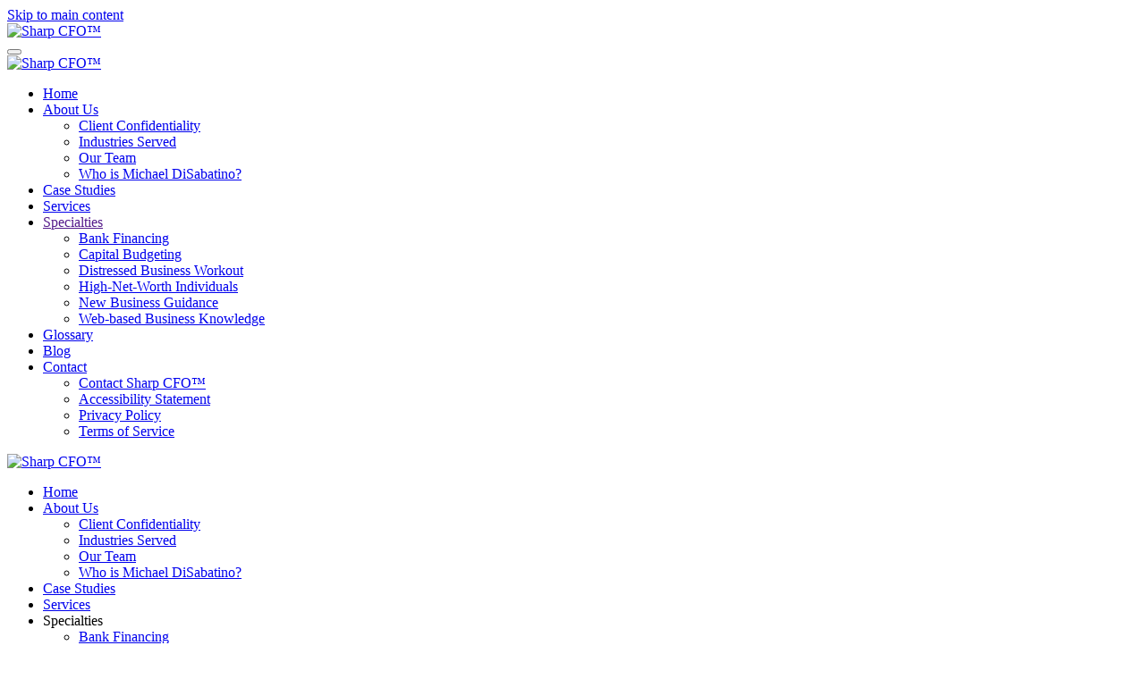

--- FILE ---
content_type: text/html; charset=utf-8
request_url: https://sharpcpa.com/index.php/disabatino-blog/tags/agreements
body_size: 54714
content:
<!DOCTYPE html>
<html lang="en-gb" dir="ltr">
<head>
<meta charset="utf-8">
<meta name="rights" content="All content is copyright by Michael DiSabatino.">
<meta name="robots" content="noindex,follow">
<meta name="viewport" content="width=device-width, initial-scale=1">
<meta name="description" content="Sharp CFO provides fractional CFO services, cash flow clarity, budgeting, forecasting, and strategic guidance for growing businesses across the U.S.">
<meta name="generator" content="MYOB">
<link rel="preload" href="/images/sharp-cfo-logo-2160x579-srgb.jpg" as="image" fetchpriority="high" class="jchoptimize-auto-lcp">
<link rel="modulepreload" href="/media/system/js/messages.min.js?9a4811" fetchpriority="low">
<link rel="modulepreload" href="/templates/yootheme/assets/site/js/consent.js?5.0.6" fetchpriority="low">
<title>agreements - Sharp CFO - Blog: Insights From the Fastlane</title>
<link href="https://sharpcpa.com/blog/tags/agreements" rel="canonical">
<link href="/favicon.ico" rel="icon" type="image/vnd.microsoft.icon">
<link rel="icon" href="/images/favicon-96x96-white-background.png" sizes="any">
<link rel="icon" href="/images/favicon.svg" type="image/svg+xml">
<link rel="apple-touch-icon" href="/images/sharp-cfo-apple-touch-icon.png">
<link rel="stylesheet" href="/media/com_jchoptimize/cache/css/bf885f22314135b7a678e8b77a7a4f4fcd7a643345495334d238a41136a8f295.css">
<link rel="stylesheet" href="/media/com_jchoptimize/cache/css/bf885f22314135b7a678e8b77a7a4f4fa9358df8355f3641d908e0bf48cd5b5c.css">
<link rel="stylesheet" href="/media/com_jchoptimize/cache/css/bf885f22314135b7a678e8b77a7a4f4f873ea049173d628e06e9834647c7ce09.css">
<link href="/media/plg_system_jcepro/site/css/content.min.css?86aa0286b6232c4a5b58f892ce080277" rel="stylesheet">
<link rel="stylesheet" href="/media/com_jchoptimize/cache/css/bf885f22314135b7a678e8b77a7a4f4f6ff4ec81bdf7c122cc6805554849f192.css">
<link rel="stylesheet" href="/media/com_jchoptimize/cache/css/bf885f22314135b7a678e8b77a7a4f4f1aa28a7323f46ade22359399102ec7ff.css">
<link rel="stylesheet" href="/media/com_jchoptimize/cache/css/bf885f22314135b7a678e8b77a7a4f4fcb0170518a6c509777df34d2fb92f275.css">
<link rel="stylesheet" href="/media/com_jchoptimize/cache/css/bf885f22314135b7a678e8b77a7a4f4fe3d7b71ed9a155bb261a5b447ae4be77.css">
<link rel="stylesheet" href="/media/com_jchoptimize/cache/css/bf885f22314135b7a678e8b77a7a4f4f1b34db98a0e1453c43da7cf9d82dd70f.css">
<link rel="stylesheet" href="/media/com_jchoptimize/cache/css/bf885f22314135b7a678e8b77a7a4f4ff103af6144dc86f33eec975165c86c24.css">
<style type="text/css">#eb{--eb-divider-bg:#fff}#eb #fd{--fd-toolbar-text:#d4d4d4}#eb #fd .fd-toolbar__search{padding:4px 8px}#eb #fd .fd-toolbar{padding:4px 8px;background-color:#20487e}#eb #fd .fd-toolbar__link.is-composer{background:#18355d}#eb #fd .fd-toolbar__link:hover{background:#1c3f6e}#eb .eb-featured .eb-gallery-stage{background:#fff}#eb .eb-featured .eb-gallery-content{color:#20487e}#eb #fd .fd-toolbar .is-active .fd-toolbar__link:not(.no-active-state),#eb #fd .fd-toolbar .is-active .fd-toolbar__submenu-link{color:#fff;background:#18355d}#eb #fd .fd-toolbar .is-active .fd-toolbar__link:not(.no-active-state):hover,#eb #fd .fd-toolbar .is-active .fd-toolbar__submenu-link:hover{color:#d4d4d4;color:#fff;background:#1c3f6e}#eb .eb-header .eb-toolbar{background-color:#20487e}#eb .eb-toolbar__search .btn-search-submit,#eb .eb-toolbar__search .o-select-group,#eb .eb-header .eb-toolbar .o-nav__item.is-active .eb-toolbar__link,#eb .eb-header .eb-toolbar .o-nav__item .eb-toolbar__link:hover,#eb .eb-header .eb-toolbar .o-nav__item .eb-toolbar__link:focus,#eb .eb-header .eb-toolbar .o-nav__item .eb-toolbar__link:active{background-color:#1c3f6e !important}#eb .eb-comment-editor .markItUpContainer .markItUpExpanding .markItUpEditor,#eb .eb-comment-editor .markItUpFooter,#eb .eb-comment-form .markItUpHeader,#eb .eb-entry,#eb .form-control,#eb .eb-calendar-tooltips,#eb .eb-calendar,#eb .eb-header,#eb .eb-category,#eb .eb-author,#eb .eb-authors-head,#eb .popbox-dropdown-nav__item,#eb .eb-showcases,#eb .eb-post-listing .eb-post,#eb .eb-post-foot,#eb .eb-comment,#eb .eb-comment-form,#eb .eb-comments-empty,#eb .eb-table-filter,#eb .eb-head,#eb .eb-empty,#eb .popbox-dropdown,#eb .o-select-group,#eb .dropdown-menu{background-color:#fff}#eb .eb-comment-editor .markItUpHeader ul>li>a,#eb .eb-comment-editor .markItUpHeader ul>li>a:hover{background-color:#fff !important}#eb .eb-category .btn-default,#eb .eb-author .btn-default,#eb .btn-default,#eb .btn-default:hover,#eb .btn-default:focus,#eb .btn-default:active,#eb .btn-default.active,#eb .dropdown-toggle_ .btn-default,#eb .eb-toolbar__search-input,#eb .eb-toolbar__search .btn-default{background-color:#20487e !important}#eb .eb-entry-author-recents,#eb .eb-calendar tbody>tr>td.empty>small{background-color:#fff !important}#eb .eb-calendar tbody>tr>td.has-posts>div{background-color:#fff !important}#eb .eb-calendar tbody>tr>td:nth-child(5)>div .eb-calendar-tooltips::after,#eb .eb-calendar tbody>tr>td:nth-child(6)>div .eb-calendar-tooltips::after,#eb .eb-calendar tbody>tr>td:nth-child(7)>div .eb-calendar-tooltips::after{border-left-color:#e5e5e5}#eb .eb-calendar-tooltips::after{border-right-color:#e5e5e5}#eb .eb-calendar-tooltips>span{background-color:#e5e5e5 !important}#eb .eb-calendar-days>td,#eb .eb-stats-nav>li .btn,#eb .eb-stats-nav>li .btn:hover,#eb .eb-stats-nav>li.active .btn,#eb .eb-post-side,#eb .eb-post-foot,#eb .eb-entry-nav,#eb .eb-entry-nav>div>a,#eb .eb-pager{background-color:#20487e !important}#eb .eb-pager>a::after,#eb .eb-pager>div::after,#eb .eb-post-foot::before,#eb .eb-stats-nav>li.active>.btn::before{background-color:#2a5fa7}#eb .popbox-dropdown-nav__item:hover,#eb .eb-tags-item,#eb .table-striped>tbody>tr:nth-child(2n+1)>td,#eb .table-striped>tbody>tr:nth-child(2n+1)>th{background-color:#fff}#eb .eb-entry-nav>div>a:before,#eb .eb-entry-nav>div>a:hover{background-color:#224d86}#eb .dropdown-menu,#eb .eb-comment-editor .markItUpContainer .markItUpExpanding .markItUpEditor,#eb .eb-entry,#eb .o-select-group,#eb .form-control,#eb .eb-calendar tbody>tr>td.has-posts>div,#eb .eb-calendar-tooltips,#eb .popbox-dropdown-nav__name,#eb .popbox-dropdown-nav__post-user-name,#eb .popbox-dropdown-nav__item,#eb .popbox-dropdown,#eb .eb-elegant,#eb .eb-authors-head,#eb .eb-showcase-title,#eb .eb-showcases,#eb .eb-toolbar__search-input,#eb .eb-post-listing .eb-post,#eb .eb-comments-empty,#eb .eb-comment,#eb .eb-comment-form,#eb .eb-head,#eb .eb-empty,#eb .eb-header,#eb .eb-header h1{color:#20487e}#eb .btn-default,#eb .btn-default:hover,#eb .btn-default:focus,#eb .btn-default:active,#eb .btn-default.active,#eb .dropdown-toggle_ .btn-default,#eb .eb-pager,#eb .eb-post-foot,#eb .eb-entry-nav-next,#eb .eb-head,#eb .eb-table-filter,#eb .table>thead>tr>th,#eb .table>thead>tr>td,#eb .table>tbody>tr>th,#eb .table>tbody>tr>td,#eb .table>tfoot>tr>th,#eb .table>tfoot>tr>td,#eb .eb-table tbody>tr td .post-title,#eb .eb-toolbar__search .o-select-group .form-control,#eb .markItUp .markItUpButton a::before,#eb .eb-toolbar__search .btn-default{color:#d4d4d4 !important}#eb .eb-post-listing .eb-post,#eb .eb-post-listing .eb-post *{color:#20487e !important}#eb .eb-post-listing .eb-post a{text-decoration:underline}#eb .eb-post-side .fa,#eb .eb-entry-nav>div>a .fa{color:#89aee1}#eb .eb-post-hits,#eb .eb-post-foot>div+div,#eb .eb-post-foot,#eb .eb-post-foot>div .fa,#eb .eb-post-comments a,#eb .eb-toolbar__link,#eb .eb-toolbar__link:hover,#eb .eb-toolbar__link.has-composer,#eb .eb-toolbar__link.has-composer:hover{color:#d4d4d4}#eb .eb-showcases,#eb .eb-calendar-days>td:first-child,#eb .eb-calendar-days>td:last-child,#eb .eb-calendar tbody>tr>td,#eb .form-control,#eb .popbox-dropdown-nav__item+.popbox-dropdown-nav__item,#eb .popbox-dropdown__hd,#eb .eb-toolbar__dropdown-menu,#eb hr,#eb .eb-pager,#eb .eb-post-listing .eb-post,#eb .eb-post-foot,#eb .eb-entry-nav-next,#eb .eb-head,#eb .eb-table-filter,#eb .table>thead>tr>th,#eb .table>thead>tr>td,#eb .table>tbody>tr>th,#eb .table>tbody>tr>td,#eb .table>tfoot>tr>th,#eb .table>tfoot>tr>td,#eb .eb-header .eb-toolbar,#eb .eb-toolbar__item--search,#eb .eb-entry,#eb .eb-entry-nav{border-color:#20487e}#eb .dropdown-menu.bottom-right .eb-arrow::after{border-bottom-color:#20487e}#eb .btn-default,#eb .btn-default:hover,#eb .btn-default:focus,#eb .btn-default:active{border-color:#20487e !important}#eb .eb-category .btn-default,#eb .eb-author .btn-default,#eb .eb-toolbar__search-input,#eb .eb-toolbar__search .btn-default,#eb .eb-toolbar__search .o-select-group .form-control{border-color:#20487e !important}#eb .dropdown-menu.bottom-right .eb-arrow{border-bottom-color:#fff}#eb .o-select-group__drop{border-color:#20487e transparent transparent transparent !important}#eb .eb-post-side:after,#eb .eb-post-foot{border-top-color:#20487e}#eb .eb-entry-helper>div+div,#eb .eb-post-foot>div+div{border-left-color:#255492}#eb .eb-pager__fast-first-link,#eb .eb-pager__fast-last-link,#eb .eb-pager>div{border-color:#1b3c6a}#eb .eb-reading-progress{background:#ccd6e0 !important;color:#003365 !important}#eb .eb-reading-progress::-webkit-progress-bar{background:#ccd6e0 !important}#eb .eb-reading-progress__container{background-color:#ccd6e0 !important}#eb .eb-reading-progress::-moz-progress-bar{background:#003365 !important}#eb .eb-reading-progress::-webkit-progress-value{background:#003365 !important}#eb .eb-reading-progress__bar{background:#003365 !important}</style>
<style class="jchoptimize-image-attributes">img{max-width:100%;height:auto}</style>
<link href="/media/system/css/joomla-fontawesome.min.css?5.0.6" rel="preload" as="style" onload="this.onload=null;this.rel='stylesheet'">
<script type="application/json" class="joomla-script-options new">{"fd.options":{"rootUrl":"https:\/\/sharpcpa.com","environment":"production","version":"1.1.20","token":"71ff7f91df2256defbe23755ab2b43ec","scriptVersion":"7e64b8be04f0d43879fadc7326fad717=1","scriptVersioning":true,"isMobile":false},"joomla.jtext":{"ERROR":"Error","MESSAGE":"Message","NOTICE":"Notice","WARNING":"Warning","JCLOSE":"Close","JOK":"OK","JOPEN":"Open"},"system.paths":{"root":"","rootFull":"https:\/\/sharpcpa.com\/","base":"","baseFull":"https:\/\/sharpcpa.com\/"},"csrf.token":"71ff7f91df2256defbe23755ab2b43ec"}</script>
<!--googleoff: index-->
<!--googleon: index-->
<!--googleoff: index-->
<!--googleon: index-->
<script src="/media/com_jchoptimize/cache/js/f64a9de3263261a755a910a7ac016fe506182be4be208b164c58eaea977f64eb.js"></script>
<script src="/media/com_jchoptimize/cache/js/f64a9de3263261a755a910a7ac016fe588e5925e560704c316e5a429301a1df1.js"></script>
<script src="/media/com_jchoptimize/cache/js/f64a9de3263261a755a910a7ac016fe54defd9d7bae6f447ae7197887ed8ce96.js"></script>
<script src="/media/com_jchoptimize/cache/js/f64a9de3263261a755a910a7ac016fe585be737378f447c7f9459298e76c8b62.js"></script>
<script src="/media/com_jchoptimize/cache/js/f64a9de3263261a755a910a7ac016fe5182a790de5d18edf9e681283ceb22876.js"></script>
<script src="/media/com_jchoptimize/cache/js/f64a9de3263261a755a910a7ac016fe52160f7d8cae3ce8f3e0a2912e7a68f6e.js"></script>
<script src="/media/com_jchoptimize/cache/js/f64a9de3263261a755a910a7ac016fe59d40b17ff9c8a35197ef68a02cd62f80.js"></script>
<script src="/media/com_jchoptimize/cache/js/f64a9de3263261a755a910a7ac016fe54c6ac69acc04c950ef2edf85c5f0c38d.js"></script>
<script>window.yootheme||={};yootheme.consent={"type":"optin","banner_layout":"section-bottom","categories":{"functional":[],"preferences":["google_maps"]}};</script>
<script>window.yootheme||={};yootheme.theme={"i18n":{"close":{"label":"Close"},"totop":{"label":"Back to top"},"marker":{"label":"Open"},"navbarToggleIcon":{"label":"Open Menu"},"paginationPrevious":{"label":"Previous page"},"paginationNext":{"label":"Next Page"},"searchIcon":{"toggle":"Open Search","submit":"Submit Search"},"slider":{"next":"Next slide","previous":"Previous slide","slideX":"Slide %s","slideLabel":"%s of %s"},"slideshow":{"next":"Next slide","previous":"Previous slide","slideX":"Slide %s","slideLabel":"%s of %s"},"lightboxPanel":{"next":"Next slide","previous":"Previous slide","slideLabel":"%s of %s","close":"Close"}}};</script>
<script type="text/javascript">window.ezb=window.eb={"environment":"production","rootUrl":"https://sharpcpa.com","ajaxUrl":"https://sharpcpa.com/?option=com_easyblog&lang=&Itemid=341","token":"71ff7f91df2256defbe23755ab2b43ec","mobile":false,"ios":false,"locale":"en-GB","momentLang":"en-gb","direction":"ltr","appearance":"light","version":"66fd62324691664427d4b060a3095b9f","scriptVersioning":true};</script>
<script src="/media/com_jchoptimize/cache/js/f64a9de3263261a755a910a7ac016fe59e14c4fa99511d18b6dc071f46a2ebc4.js"></script>
<script>window.tb={"token":"71ff7f91df2256defbe23755ab2b43ec","ajaxUrl":"https://sharpcpa.com/index.php?option=com_ajax&module=stackideas_toolbar&format=json","userId":"0","appearance":"light","theme":"si-theme-dodger-blue","ios":false,"mobile":false,};</script>
<script src="/media/system/js/messages.min.js?9a4811" type="module"></script>
<script src="/templates/yootheme/assets/site/js/consent.js?5.0.6" type="module"></script>
<style>.jchoptimize-reduce-dom{min-height:200px}</style>
</head>
<body class="">
<div class="uk-hidden-visually uk-notification uk-notification-top-left uk-width-auto">
<div class="uk-notification-message">
<a href="#tm-main" class="uk-link-reset">Skip to main content</a>
</div>
</div>
<div class="tm-page">
<header class="tm-header-mobile uk-hidden@m">
<div uk-sticky cls-active="uk-navbar-sticky" sel-target=".uk-navbar-container">
<div class="uk-navbar-container">
<div class="uk-container uk-container-expand">
<nav class="uk-navbar" uk-navbar="{&quot;align&quot;:&quot;center&quot;,&quot;container&quot;:&quot;.tm-header-mobile &gt; [uk-sticky]&quot;,&quot;boundary&quot;:&quot;.tm-header-mobile .uk-navbar-container&quot;}">
<div class="uk-navbar-left ">
<a uk-toggle href="#tm-dialog-mobile" class="uk-navbar-toggle">
<div uk-navbar-toggle-icon></div>
</a>
</div>
<div class="uk-navbar-center">
<a href="https://sharpcpa.com/" aria-label="Back to home" class="uk-logo uk-navbar-item">
<picture><source type="image/webp" srcset="/media/yootheme/cache/bb/bb5c226b.webp 224w, /media/yootheme/cache/37/37ba1c8c.webp 448w" sizes="(min-width: 224px) 224px"><img src="/media/yootheme/cache/e8/e8d16604.jpg" width="224" height="60" alt="Sharp CFO&trade;"></picture></a>
</div>
</nav>
</div>
</div>
</div>
<div id="tm-dialog-mobile" uk-offcanvas="container: true; overlay: true" mode="slide">
<div class="uk-offcanvas-bar uk-flex uk-flex-column">
<button class="uk-offcanvas-close uk-close-large" type="button" uk-close uk-toggle="cls: uk-close-large; mode: media; media: @s"></button>
<div class="uk-margin-auto-bottom">
<div class="uk-grid uk-child-width-1-1" uk-grid> <div>
<div class="uk-panel" id="module-tm-4">
<a href="https://sharpcpa.com/" aria-label="Back to home" class="uk-logo">
<picture><source type="image/webp" srcset="/media/yootheme/cache/3a/3ac5e532.webp 768w, /media/yootheme/cache/33/33d1d3f1.webp 1024w, /media/yootheme/cache/04/04b407ab.webp 1366w, /media/yootheme/cache/f5/f532b3b4.webp 1600w, /media/yootheme/cache/e6/e6744ff7.webp 1920w, /media/yootheme/cache/cc/cccc23df.webp 2160w" sizes="(min-width: 2160px) 2160px"><img src="/images/sharp-cfo-logo-2160x579-srgb.jpg" width="2160" height="579" alt="Sharp CFO&trade;"></picture></a>
</div>
</div> <div>
<div class="uk-panel" id="module-menu-dialog-mobile">
<ul class="uk-nav uk-nav-default uk-nav-divider uk-nav-accordion" uk-nav="targets: &gt; .js-accordion" uk-scrollspy-nav="closest: li; scroll: true;">
<li class="item-289"><a href="/">Home</a></li>
<li class="item-1581 uk-parent"><a href="/about-us">About Us <span uk-nav-parent-icon></span></a>
<ul class="uk-nav-sub">
<li class="item-1587"><a href="https://sharpcfo.com/about-us#confidentiality" title="Client Confidentiality">Client Confidentiality</a></li>
<li class="item-1583"><a href="https://sharpcfo.com/about-us#industries" title="Industries Served">Industries Served</a></li>
<li class="item-1590"><a href="https://sharpcfo.com/about-us#team" title="About Our Team">Our Team</a></li>
<li class="item-1586"><a href="https://sharpcfo.com/about-us#note-from-founder" title="Note From Founder">Who is Michael DiSabatino?</a></li></ul></li>
<li class="item-1582"><a href="https://sharpcfo.com/#case-studies" title="Case Studies">Case Studies</a></li>
<li class="item-1589"><a href="https://sharpcfo.com/#services">Services</a></li>
<li class="item-1634 js-accordion uk-parent"><a href>Specialties <span uk-nav-parent-icon></span></a>
<ul class="uk-nav-sub">
<li class="item-1637"><a href="/specialties/bank-financing">Bank Financing</a></li>
<li class="item-1638"><a href="/specialties/capital-budgeting">Capital Budgeting</a></li>
<li class="item-1635"><a href="/specialties/distressed-business-workout">Distressed Business Workout</a></li>
<li class="item-1633"><a href="/specialties/high-net-worth-individuals">High-Net-Worth Individuals</a></li>
<li class="item-1639"><a href="/specialties/new-business-guidence">New Business Guidance</a></li>
<li class="item-1636"><a href="/specialties/web-based-business-knowledge">Web-based Business Knowledge</a></li></ul></li>
<li class="item-1654"><a href="/glossary">Glossary</a></li>
<li class="item-1661"><a href="/blog">Blog</a></li>
<li class="item-1580 uk-parent"><a href="https://sharpcfo.com/#contact" title="Contact">Contact <span uk-nav-parent-icon></span></a>
<ul class="uk-nav-sub">
<li class="item-1788"><a href="https://sharpcfo.com/#contact">Contact Sharp CFO™</a></li>
<li class="item-1789"><a href="/sharp-cfo-contact/accessibility-statement">Accessibility Statement</a></li>
<li class="item-1790"><a href="/sharp-cfo-contact/privacy-policy">Privacy Policy</a></li>
<li class="item-1787"><a href="/sharp-cfo-contact/terms-of-service">Terms of Service</a></li></ul></li></ul>
</div>
</div></div>
</div>
</div>
</div>
</header>
<header class="tm-header uk-visible@m">
<div uk-sticky media="@m" cls-active="uk-navbar-sticky" sel-target=".uk-navbar-container">
<div class="uk-navbar-container uk-navbar-primary">
<div class="uk-container uk-container-xlarge">
<nav class="uk-navbar uk-navbar-justify" uk-navbar="{&quot;align&quot;:&quot;center&quot;,&quot;container&quot;:&quot;.tm-header &gt; [uk-sticky]&quot;,&quot;boundary&quot;:&quot;.tm-header .uk-navbar-container&quot;}">
<div class="uk-navbar-left ">
<a href="https://sharpcpa.com/" aria-label="Back to home" class="uk-logo uk-navbar-item">
<picture><source type="image/webp" srcset="/media/yootheme/cache/bb/bb5c226b.webp 224w, /media/yootheme/cache/37/37ba1c8c.webp 448w" sizes="(min-width: 224px) 224px"><img src="/media/yootheme/cache/e8/e8d16604.jpg" width="224" height="60" alt="Sharp CFO&trade;"></picture></a>
<div class="uk-navbar-item" id="module-menu-navbar">
<ul class="uk-subnav" uk-dropnav="{&quot;boundary&quot;:&quot;false&quot;,&quot;container&quot;:&quot;.tm-header &gt; [uk-sticky]&quot;}" uk-scrollspy-nav="closest: li; scroll: true; target: &gt; * &gt; a[href];">
<li class="item-289"><a href="/">Home</a></li>
<li class="item-1581 uk-parent"><a href="/about-us">About Us</a>
<div class="uk-dropdown"><div class="uk-drop-grid uk-child-width-1-1" uk-grid><div><ul class="uk-nav uk-dropdown-nav">
<li class="item-1587"><a href="https://sharpcfo.com/about-us#confidentiality" uk-scroll title="Client Confidentiality">Client Confidentiality</a></li>
<li class="item-1583"><a href="https://sharpcfo.com/about-us#industries" uk-scroll title="Industries Served">Industries Served</a></li>
<li class="item-1590"><a href="https://sharpcfo.com/about-us#team" uk-scroll title="About Our Team">Our Team</a></li>
<li class="item-1586"><a href="https://sharpcfo.com/about-us#note-from-founder" uk-scroll title="Note From Founder">Who is Michael DiSabatino?</a></li></ul></div></div></div></li>
<li class="item-1582"><a href="https://sharpcfo.com/#case-studies" title="Case Studies">Case Studies</a></li>
<li class="item-1589"><a href="https://sharpcfo.com/#services">Services</a></li>
<li class="item-1634 uk-parent"><a role="button">Specialties</a>
<div class="uk-dropdown" mode="hover"><div class="uk-drop-grid uk-child-width-1-1" uk-grid><div><ul class="uk-nav uk-dropdown-nav">
<li class="item-1637"><a href="/specialties/bank-financing">Bank Financing</a></li>
<li class="item-1638"><a href="/specialties/capital-budgeting">Capital Budgeting</a></li>
<li class="item-1635"><a href="/specialties/distressed-business-workout">Distressed Business Workout</a></li>
<li class="item-1633"><a href="/specialties/high-net-worth-individuals">High-Net-Worth Individuals</a></li>
<li class="item-1639"><a href="/specialties/new-business-guidence">New Business Guidance</a></li>
<li class="item-1636"><a href="/specialties/web-based-business-knowledge">Web-based Business Knowledge</a></li></ul></div></div></div></li>
<li class="item-1654"><a href="/glossary">Glossary</a></li>
<li class="item-1661"><a href="/blog">Blog</a></li>
<li class="item-1580 uk-parent"><a href="https://sharpcfo.com/#contact" title="Contact">Contact</a>
<div class="uk-dropdown"><div class="uk-drop-grid uk-child-width-1-1" uk-grid><div><ul class="uk-nav uk-dropdown-nav">
<li class="item-1788"><a href="https://sharpcfo.com/#contact" uk-scroll>Contact Sharp CFO™</a></li>
<li class="item-1789"><a href="/sharp-cfo-contact/accessibility-statement">Accessibility Statement</a></li>
<li class="item-1790"><a href="/sharp-cfo-contact/privacy-policy">Privacy Policy</a></li>
<li class="item-1787"><a href="/sharp-cfo-contact/terms-of-service">Terms of Service</a></li></ul></div></div></div></li></ul>
</div>
<div class="uk-navbar-item" id="module-233">
<div class="uk-margin-remove-last-child custom" ><h3 style="margin-top: none; font-weight: 400;">(855) 922-9336</h3></div>
</div>
</div>
</nav>
</div>
</div>
</div>
<div id="tm-dialog" uk-offcanvas="container: true" mode="slide" flip overlay>
<div class="uk-offcanvas-bar uk-flex uk-flex-column">
<button class="uk-offcanvas-close uk-close-large" type="button" uk-close uk-toggle="cls: uk-close-large; mode: media; media: @s"></button>
<div class="uk-margin-auto-bottom tm-height-expand">
<div class="uk-panel" id="module-tm-3">
<a href="https://sharpcpa.com/" aria-label="Back to home" class="uk-logo">
<picture><source type="image/webp" srcset="/media/yootheme/cache/3a/3ac5e532.webp 768w, /media/yootheme/cache/33/33d1d3f1.webp 1024w, /media/yootheme/cache/04/04b407ab.webp 1366w, /media/yootheme/cache/f5/f532b3b4.webp 1600w, /media/yootheme/cache/e6/e6744ff7.webp 1920w, /media/yootheme/cache/cc/cccc23df.webp 2160w" sizes="(min-width: 2160px) 2160px"><img src="/images/sharp-cfo-logo-2160x579-srgb.jpg" width="2160" height="579" alt="Sharp CFO&trade;"></picture></a>
</div>
</div>
</div>
</div>
</header>
<main id="tm-main" class="tm-main uk-section uk-section-default" uk-height-viewport="expand: true">
<div class="uk-container">
<div class="uk-grid" uk-grid>
<div class="uk-width-expand@m">
<div id="system-message-container" aria-live="polite"></div>
<div id="eb" class="eb-component eb-elegantWreadmore eb-view-tags eb-layout-tag 			si-theme--light
												 is-desktop								">
<div class="eb-container" data-eb-container>
<div class="eb-container__main">
<div class="eb-content">
<div class="eb-headers">
<div class="eb-header">
<div class="eb-brand">
<h1 class="eb-brand-name reset-heading">Blog: Insights From the Fastlane</h1>
<div class="eb-brand-bio">Michael DiSabatino of Sharp CFO™ shares expert insights to help you unlock your business's full potential by delivering proven strategies for maximizing tax savings, streamlining operations, and driving sustainable growth.<br />
<br />
The information provided on this site is for general informational purposes only and should not be construed as professional financial, tax, or legal advice. For advice tailored to your specific situation, we recommend consulting with a qualified professional.</div>
</div>
</div>
<div class="eb-modules-wrap eb-modules-stackideas-toolbar fd-cf"><div id="fd" class="mod-si-toolbar "
	data-fd-toolbar
	data-fd-unique="69748e2acb1f0"
	data-fd-main="com_easyblog"
	data-fd-polling-url="aHR0cHM6Ly9zaGFycGNwYS5jb20vaW5kZXgucGhwP29wdGlvbj1jb21fYWpheCZtb2R1bGU9c3RhY2tpZGVhc190b29sYmFyJmZvcm1hdD1qc29uJm1ldGhvZD1wb2xsaW5n"
	data-fd-polling-interval="30"
	data-fd-error="Some error occurred while fetching content."
	data-fd-responsive=""
	data-fd-search-suggestion="false"
	data-fd-search-suggestion-minimum="3"
	>
<div class="light si-theme-dodger-blue">
<div class="fd-toolbar" data-fd-toolbar-wrapper>
<div class="fd-toolbar__item fd-toolbar__item--home mr-3xs">
<nav class="fd-toolbar__o-nav">
<div class="fd-toolbar__o-nav-item ">
<a href="/blog" class="fd-toolbar__link">
<i aria-hidden="true" class="fdi fa fa-home"></i>
<span class="sr-only">Home</span>
</a>
</div>
</nav>
</div>
<div class="fd-toolbar__item fd-toolbar__item--submenu" data-fd-toolbar-menu="">
<div class="fd-toolbar__o-nav">
<div class="fd-toolbar__o-nav-item is-active">
<a href="/blog/tags" class="fd-toolbar__link" title="Tags">
<span>Tags</span>
</a>
</div>
<div class="fd-toolbar__o-nav-item ">
<a href="/blog/calendar" class="fd-toolbar__link" title="Calendar">
<span>Calendar</span>
</a>
</div>
</div>
</div>
<div class="fd-toolbar__item fd-toolbar__item--search">
<div id="fd-toolbar-search" class="fd-toolbar__search">
<form name="fd-toolbar-search" data-fd-search-toolbar-form method="post" action="https://sharpcpa.com/" class="fd-toolbar__search-form">
<a href="javascript:void(0);" class="fd-toolbar-btn " title="Categories"
	data-fd-dropdown="toolbar"
	data-fd-dropdown-offset="[0, 0]"
	data-fd-dropdown-trigger="click"
	data-fd-dropdown-placement="bottom-start"
	data-fd-dropdown-content="action/categories"
	data-module-id="296"
	data-fd-component="com_easyblog"
	>
<span>Categories: &nbsp;</span>
<span class="font-normal" data-fd-search-filter>All Categories</span>
<i class="fdi fa fa-chevron-down ml-2xs"></i>
</a>
<div class="hidden">
<div id="fd" class="">
<div class="light si-theme-dodger-blue">
<div class="o-dropdown divide-y divide-gray-200 md:w-[400px] " data-fd-dropdown-wrapper>
<div class="o-dropdown__bd py-sm px-xs overflow-y-auto max-h-[380px] divide-y divide-gray-200 space-y-smx" data-fd-dropdown-body data-fd-toolbar-dropdown-menus>
<div class="px-sm py-sm hover:no-underline text-gray-800">
<div class="space-y-md">
<div class="o-placeholder-loader">
<div class="flex w-full">
<div class=" space-y-xs flex flex-grow flex-col">
<div class="o-placeholder-box w-6/12"></div>
<div class="o-placeholder-box w-7/12"></div>
<div class="o-placeholder-box w-4/12"></div>
<div class="o-placeholder-box w-3/12"></div>
</div>
</div>
</div>
</div>	</div>
</div>
</div>
</div>
</div>
</div>
<input type="hidden" name="category_id" value="" 
	 
	data-fd-search-category-id 
/>
<label for="fd-search" class="sr-only">Search...</label>
<input type="text"
				name="query"
				id="fd-search"				class="o-form-control fd-toolbar__search-input "
				value=""
				placeholder="Search..."				data-search-input autocomplete="off" data-fd-component="com_easyblog"											/>
<div class="t-hidden" data-fd-toolbar-dropdown>
<div id="fd">
<div class="light si-theme-dodger-blue">
<div class="o-dropdown divide-y divide-gray-200 w-full" data-fd-dropdown-wrapper>
<div class="o-dropdown__hd px-md py-md" data-fd-dropdown-header>
<div class="font-bold text-sm text-gray-800">Suggested keywords</div>
</div>
<div class="o-dropdown__bd py-sm px-xs overflow-y-auto max-h-[380px] divide-y divide-gray-200 space-y-smx" data-fd-dropdown-body>
<div class="px-sm py-sm hover:no-underline text-gray-800">
<div class="space-y-md">
<div class="o-placeholder-loader">
<div class="flex w-full">
<div class=" space-y-xs flex flex-grow flex-col">
<div class="o-placeholder-box w-6/12"></div>
<div class="o-placeholder-box w-7/12"></div>
<div class="o-placeholder-box w-4/12"></div>
<div class="o-placeholder-box w-3/12"></div>
</div>
</div>
</div>
</div>	</div>
</div>
</div>
</div>
</div>
</div>
<input type="hidden" name="option" value="com_easyblog" 
	 
	 
/>
<input type="hidden" name="controller" value="search" 
	 
	 
/>
<input type="hidden" name="task" value="search.query" 
	 
	 
/>
<input type="hidden" name="Itemid" value="1661" 
	 
	 
/>
<input type="hidden" name="71ff7f91df2256defbe23755ab2b43ec" value="1" />
<div class="fd-toolbar__search-submit-btn">
<button class="
	o-btn
	o-btn--default		fd-toolbar__link fd-toolbar__btn-search
							text-sm leading-sm px-sm py-xs							
	
"  type="submit">
<i class="fdi fdi fa fa-search "
	></i>
	
			&nbsp;
	
			Search	</button>
</div>
<div class="fd-toolbar__search-close-btn">
<a href="javascript:void(0);" class="" data-fd-toolbar-search-toggle>
<i aria-hidden="true" class="fdi fa fa-times"></i>
<span class="sr-only">x</span>
</a>
</div>
</form>
</div>
</div>
<div class="fd-toolbar__item fd-toolbar__item--action">
<nav class="o-nav fd-toolbar__o-nav">
<div class="fd-toolbar__o-nav-item" 
	data-fd-tooltip="toolbar"
	data-fd-tooltip-title="Search"
	data-fd-tooltip-placement="top" 
	role="button"
	>
<a href="javascript:void(0);" 
		data-fd-toolbar-search-toggle
		data-fd-component="com_easyblog" 
		data-fd-moduleId="296" 
		data-fd-mobile=""
		class="fd-toolbar__link"
		>
<i aria-hidden="true" class="fdi fa fa-search"></i>
<span class="sr-only">Search</span>
</a>
</div>
</nav>
</div>
</div>
<div class="fd-toolbar-divider"></div>
</div>
<div class="t-hidden" data-fd-tooltip-wrapper>
<div id="fd" data-fd-tooltip-block data-appearance="light">
<div class="light si-theme-foundry">
<div class="o-tooltip" data-fd-tooltip-message></div>
</div>
</div>
</div></div>
</div>	</div>
<div class="eb-template" data-name="site/layout/image/popup">
<div id="eb" class="eb-image-popup">
<div class="eb-image-popup-header">
<div class="eb-image-popup-close-button"><i class="fdi fa fa-times"></i></div>
</div>
<div class="eb-image-popup-container"></div>
<div class="eb-image-popup-footer">
<div class="eb-image-popup-thumbs"></div>
</div>
<div class="eb-loader-o size-lg"></div>
</div>
</div>
<div class="eb-template" data-name="site/layout/image/popup/thumb">
<div class="eb-image-popup-thumb"><div></div></div>
</div>
<div class="eb-template" data-name="site/layout/image/container">
<div class="eb-image">
<div class="eb-image-figure">
<a class="eb-image-viewport"></a>
</div>
<div class="eb-image-caption"><span></span></div>
</div>
</div>
<div class="eb-tag">
<div class="eb-tag-head">
<h2 class="eb-tag-name reset-heading">
<a href="/blog/tags/agreements">
<span class="col-cell">
<i class="fdi fa fa-tag text-muted"></i>
</span>
<span class="col-cell">agreements</span>
</a>
</h2>
</div>
</div>
<div data-blog-listings>
<div class="eb-post-listing
		is-row								has-divider				"
		data-blog-posts
	>
</div>
<div class="eb-empty">
<i class="fdi far fa-paper-plane"></i>
	
	There are no blog posts currently available</div>
</div>
<div>
<script type="text/javascript">EasyBlog.require().script('site/posts/listings').done(function($){$('[data-blog-listings]').implement(EasyBlog.Controller.Listings,{"ratings":true,"autoload":false,"gdpr_enabled":false,"dropcap":false,"columnStyle":"grid","rowStyle":"row","userId":0,"isPollsEnabled":true});});</script>	</div>
</div>
</div>
</div>
</div>
</div>
<aside id="tm-sidebar" class="tm-sidebar uk-width-1-3@m">
<div class="uk-grid uk-child-width-1-1" uk-grid> <div>
<div class="uk-panel" id="module-335">
<div id="eb" class="eb-mod mod-easyblogcalendar">
<div class="eb-mod-cal" data-calendar-module-container>
</div>
<div style="display: none;" data-module-calendar-loader-template>
<div class="eb-empty eb-calendar-loader" data-calender-loader>
<i class="fdi fa fa-refresh fa-spin"></i> <span>Wait a minute, while we are rendering the calendar</span>
</div>
</div>
</div>
<script type="text/javascript">EasyBlog.require().done(function($){var loader=$('[data-module-calendar-loader-template]').detach().html();var container=$('[data-calendar-module-container]');container.html(loader);EasyBlog.ajax('site/views/calendar/render',{}).done(function(output){container.html(output);});$(document).on('click.eb.calendar.next','[data-calendar-next],[data-calendar-previous]',function(){container.html(loader);var timestamp=$(this).data('timestamp');EasyBlog.ajax('site/views/calendar/render',{"timestamp":timestamp}).done(function(output){$('[data-calendar-module-container]').html(output);});});});</script>
</div>
</div> <div>
<div class="uk-panel" id="module-344">
<div id="eb" class="eb-mod mod_easyblogmostpopularpost" data-eb-module-most-popular-post>
<div class="eb-mod ">
<div class="mod-item">
<div class="eb-mod-head mod-table align-middle">
<div class="mod-cell cell-tight">
<a href="/blog/blogger/mike" class="mod-avatar-sm mr-10">
<img src="https://sharpcpa.com/images/easyblog_avatar/210_2x2color.jpg" width="50" height="50" alt="Mike DiSabatino" loading="lazy">
</a>
</div>
<div class="mod-cell">
<b>
<a href="/blog/blogger/mike" class="eb-mod-media-title">Mike DiSabatino</a>
</b>
<div class="mod-muted mod-small mod-fit">
				27 October 2025			</div>
</div>
</div>
<div class="eb-mod-thumb  is-center is-full">
<a href="/disabatino-blog/obbb-act-annual-tax-strategy-checklist-for-ranchers-farmers-rodeo-professionals" class="eb-mod-image-cover jch-lazyload" title="OBBB Act Annual Tax Strategy Checklist For Ranchers, Farmers &amp; Rodeo Professionals" style="
							width: 100%;
														height: 200px;" data-bg="//sharpcpa.com/images/easyblog_articles/5417/b2ap3_thumbnail_blog-obbb-act-annual-tax-strategy-checklist-for-ranchers-farmers-and-rodeo-professionals-640x640.jpg">
<img class="hide" src="//sharpcpa.com/images/easyblog_articles/5417/b2ap3_thumbnail_blog-obbb-act-annual-tax-strategy-checklist-for-ranchers-farmers-and-rodeo-professionals-640x640.jpg" alt="OBBB Act Annual Tax Strategy Checklist For Ranchers, Farmers & Rodeo Professionals" width="480" height="480" loading="lazy">
</a>
</div>
<div class="eb-mod-title">
<a href="/disabatino-blog/obbb-act-annual-tax-strategy-checklist-for-ranchers-farmers-rodeo-professionals" class="eb-mod-media-title" title="OBBB Act Annual Tax Strategy Checklist For Ranchers, Farmers &amp; Rodeo Professionals">OBBB Act Annual Tax Strategy Checklist For Ranchers, Farmers & Rodeo Professionals</a>
</div>
<div class="mod-post-type">
<a href="/disabatino-blog">Weekly Tips</a>
</div>
<div class="eb-mod-body">
					As the year winds down, savvy agri-business owners have a critical opportunity to make strategic decisions that can have a significant impact on their taxes, future growth, and asset protection. Wheth...			</div>
<div class="eb-rating">
<form id="ebmostpopularpost-5417-ratings-form"
	class="eb-rating-form"
	data-id="5417"
	data-type="entry"
	data-rating-form
>
<div class="flex items-center gap-xs flex-wrap" data-fd-rating-wrapper>
<div class="flex-shrink-0">
<div class="fd-rating"
			data-fd-rating
			data-read-only="0"
			data-extension="easyblog" 
			data-rtl="0"

			
			 data-score="4.5"		>
</div>
</div>
<div class="flex-grow-1 min-w-0">
<div class="text-xs">
</div>
<input type="hidden" name="ratings" data-fd-rating-input />
</div>
</div>
<div class="col-cell eb-rating-voters">
<b class="eb-ratings-value" title="1 vote" data-rating-value>
<span data-rating-total>1</span>
<b><i class="fdi fa fa-check"></i></b>
</b>
</div>
</form>	</div>
<div class="eb-mod-foot mod-muted mod-small">
<div class="mod-cell pr-10">
			2368 Hits		</div>
<div class="mod-cell pr-10">
<a href="/disabatino-blog/obbb-act-annual-tax-strategy-checklist-for-ranchers-farmers-rodeo-professionals#comments">
				0 comments			</a>
</div>
<div class="mod-cell">
<a href="/disabatino-blog/obbb-act-annual-tax-strategy-checklist-for-ranchers-farmers-rodeo-professionals">Read More</a>
</div>
</div>
</div>	<div class="mod-item">
<div class="eb-mod-head mod-table align-middle">
<div class="mod-cell cell-tight">
<a href="/blog/blogger/mike" class="mod-avatar-sm mr-10">
<img src="https://sharpcpa.com/images/easyblog_avatar/210_2x2color.jpg" width="50" height="50" alt="Mike DiSabatino" loading="lazy">
</a>
</div>
<div class="mod-cell">
<b>
<a href="/blog/blogger/mike" class="eb-mod-media-title">Mike DiSabatino</a>
</b>
<div class="mod-muted mod-small mod-fit">
				20 October 2025			</div>
</div>
</div>
<div class="eb-mod-thumb  is-center is-full">
<a href="/disabatino-blog/new-one-big-beautiful-bill-what-ranchers-farmers-rodeo-professionals-need-to-know-from-a-cfo-s-perspective" class="eb-mod-image-cover jch-lazyload" title="New “One Big Beautiful Bill”: What Ranchers, Farmers &amp; Rodeo Professionals Need to Know—From a CFO’s Perspective" style="
							width: 100%;
														height: 200px;" data-bg="//sharpcpa.com/images/easyblog_articles/5419/b2ap3_thumbnail_blog-new-one-big-beautiful-bill-what-ranchers-farmers-and-rodeo-professionals-need-to-know-from-a-cfos-perspective-640x640.jpg">
<img class="hide" src="//sharpcpa.com/images/easyblog_articles/5419/b2ap3_thumbnail_blog-new-one-big-beautiful-bill-what-ranchers-farmers-and-rodeo-professionals-need-to-know-from-a-cfos-perspective-640x640.jpg" alt="New “One Big Beautiful Bill”: What Ranchers, Farmers & Rodeo Professionals Need to Know—From a CFO’s Perspective" width="480" height="480" loading="lazy">
</a>
</div>
<div class="eb-mod-title">
<a href="/disabatino-blog/new-one-big-beautiful-bill-what-ranchers-farmers-rodeo-professionals-need-to-know-from-a-cfo-s-perspective" class="eb-mod-media-title" title="New “One Big Beautiful Bill”: What Ranchers, Farmers &amp; Rodeo Professionals Need to Know—From a CFO’s Perspective">New “One Big Beautiful Bill”: What Ranchers, Farmers & Rodeo Professionals Need to Know—From a CFO’s Perspective</a>
</div>
<div class="mod-post-type">
<a href="/disabatino-blog">Weekly Tips</a>
</div>
<div class="eb-mod-body">
					The One Big Beautiful Bill (OBBB Act), signed into law on July 4, 2025, contains some of the most significant tax and agricultural provisions we’ve seen in years. Here’s a breakdown of the key points,...			</div>
<div class="eb-rating">
<form id="ebmostpopularpost-5419-ratings-form"
	class="eb-rating-form"
	data-id="5419"
	data-type="entry"
	data-rating-form
>
<div class="flex items-center gap-xs flex-wrap" data-fd-rating-wrapper>
<div class="flex-shrink-0">
<div class="fd-rating"
			data-fd-rating
			data-read-only="0"
			data-extension="easyblog" 
			data-rtl="0"

			
			 data-score="4.5"		>
</div>
</div>
<div class="flex-grow-1 min-w-0">
<div class="text-xs">
</div>
<input type="hidden" name="ratings" data-fd-rating-input />
</div>
</div>
<div class="col-cell eb-rating-voters">
<b class="eb-ratings-value" title="1 vote" data-rating-value>
<span data-rating-total>1</span>
<b><i class="fdi fa fa-check"></i></b>
</b>
</div>
</form>	</div>
<div class="eb-mod-foot mod-muted mod-small">
<div class="mod-cell pr-10">
			2260 Hits		</div>
<div class="mod-cell pr-10">
<a href="/disabatino-blog/new-one-big-beautiful-bill-what-ranchers-farmers-rodeo-professionals-need-to-know-from-a-cfo-s-perspective#comments">
				0 comments			</a>
</div>
<div class="mod-cell">
<a href="/disabatino-blog/new-one-big-beautiful-bill-what-ranchers-farmers-rodeo-professionals-need-to-know-from-a-cfo-s-perspective">Read More</a>
</div>
</div>
</div>	<div class="mod-item">
<div class="eb-mod-head mod-table align-middle">
<div class="mod-cell cell-tight">
<a href="/blog/blogger/mike" class="mod-avatar-sm mr-10">
<img src="https://sharpcpa.com/images/easyblog_avatar/210_2x2color.jpg" width="50" height="50" alt="Mike DiSabatino" loading="lazy">
</a>
</div>
<div class="mod-cell">
<b>
<a href="/blog/blogger/mike" class="eb-mod-media-title">Mike DiSabatino</a>
</b>
<div class="mod-muted mod-small mod-fit">
				22 October 2025			</div>
</div>
</div>
<div class="eb-mod-thumb  is-center is-full">
<a href="/disabatino-blog/one-big-beautiful-bill-strategic-applications-for-ag-operations" class="eb-mod-image-cover jch-lazyload" title="One Big Beautiful Bill — Strategic Applications for Ag Operations" style="
							width: 100%;
														height: 200px;" data-bg="//sharpcpa.com/images/easyblog_articles/5420/b2ap3_thumbnail_blog-one-big-beautiful-bill-strategic-applications-ag-operations-640x640.jpg">
<img class="hide" src="//sharpcpa.com/images/easyblog_articles/5420/b2ap3_thumbnail_blog-one-big-beautiful-bill-strategic-applications-ag-operations-640x640.jpg" alt="One Big Beautiful Bill — Strategic Applications for Ag Operations" width="480" height="480" loading="lazy">
</a>
</div>
<div class="eb-mod-title">
<a href="/disabatino-blog/one-big-beautiful-bill-strategic-applications-for-ag-operations" class="eb-mod-media-title" title="One Big Beautiful Bill — Strategic Applications for Ag Operations">One Big Beautiful Bill — Strategic Applications for Ag Operations</a>
</div>
<div class="mod-post-type">
<a href="/disabatino-blog">Weekly Tips</a>
</div>
<div class="eb-mod-body">
					In our earlier overview, we covered the major provisions of the OBBB Act that matter to agriculture. Now, let’s focus on practical applications — ways to align your purchases, sales, and income with t...			</div>
<div class="eb-rating">
<form id="ebmostpopularpost-5420-ratings-form"
	class="eb-rating-form"
	data-id="5420"
	data-type="entry"
	data-rating-form
>
<div class="flex items-center gap-xs flex-wrap" data-fd-rating-wrapper>
<div class="flex-shrink-0">
<div class="fd-rating"
			data-fd-rating
			data-read-only="0"
			data-extension="easyblog" 
			data-rtl="0"

			
			 data-score="5"		>
</div>
</div>
<div class="flex-grow-1 min-w-0">
<div class="text-xs">
</div>
<input type="hidden" name="ratings" data-fd-rating-input />
</div>
</div>
<div class="col-cell eb-rating-voters">
<b class="eb-ratings-value" title="1 vote" data-rating-value>
<span data-rating-total>1</span>
<b><i class="fdi fa fa-check"></i></b>
</b>
</div>
</form>	</div>
<div class="eb-mod-foot mod-muted mod-small">
<div class="mod-cell pr-10">
			2258 Hits		</div>
<div class="mod-cell pr-10">
<a href="/disabatino-blog/one-big-beautiful-bill-strategic-applications-for-ag-operations#comments">
				0 comments			</a>
</div>
<div class="mod-cell">
<a href="/disabatino-blog/one-big-beautiful-bill-strategic-applications-for-ag-operations">Read More</a>
</div>
</div>
</div>	<div class="mod-item">
<div class="eb-mod-head mod-table align-middle">
<div class="mod-cell cell-tight">
<a href="/blog/blogger/mike" class="mod-avatar-sm mr-10">
<img src="https://sharpcpa.com/images/easyblog_avatar/210_2x2color.jpg" width="50" height="50" alt="Mike DiSabatino" loading="lazy">
</a>
</div>
<div class="mod-cell">
<b>
<a href="/blog/blogger/mike" class="eb-mod-media-title">Mike DiSabatino</a>
</b>
<div class="mod-muted mod-small mod-fit">
				29 October 2025			</div>
</div>
</div>
<div class="eb-mod-thumb  is-center is-full">
<a href="/disabatino-blog/why-smaller-businesses-deserve-big-league-cfo-insight" class="eb-mod-image-cover jch-lazyload" title="Why Smaller Businesses Deserve Big-League CFO Insight" style="
							width: 100%;
														height: 200px;" data-bg="//sharpcpa.com/images/easyblog_articles/5404/b2ap3_thumbnail_blog-why-smaller-businesses-deserve-big-league-cfo-insight.jpg">
<img class="hide" src="//sharpcpa.com/images/easyblog_articles/5404/b2ap3_thumbnail_blog-why-smaller-businesses-deserve-big-league-cfo-insight.jpg" alt="Why Smaller Businesses Deserve Big-League CFO Insight" width="480" height="480" loading="lazy">
</a>
</div>
<div class="eb-mod-title">
<a href="/disabatino-blog/why-smaller-businesses-deserve-big-league-cfo-insight" class="eb-mod-media-title" title="Why Smaller Businesses Deserve Big-League CFO Insight">Why Smaller Businesses Deserve Big-League CFO Insight</a>
</div>
<div class="mod-post-type">
<a href="/disabatino-blog">Weekly Tips</a>
</div>
<div class="eb-mod-body">
					Most entrepreneurs start with passion and grit. What they usually don’t start with is a seasoned CFO in their corner. That’s where the cracks begin to show: cash flow headaches, tense bank conversatio...			</div>
<div class="eb-rating">
<form id="ebmostpopularpost-5404-ratings-form"
	class="eb-rating-form"
	data-id="5404"
	data-type="entry"
	data-rating-form
>
<div class="flex items-center gap-xs flex-wrap" data-fd-rating-wrapper>
<div class="flex-shrink-0">
<div class="fd-rating"
			data-fd-rating
			data-read-only="0"
			data-extension="easyblog" 
			data-rtl="0"

			
			 data-score="5"		>
</div>
</div>
<div class="flex-grow-1 min-w-0">
<div class="text-xs">
</div>
<input type="hidden" name="ratings" data-fd-rating-input />
</div>
</div>
<div class="col-cell eb-rating-voters">
<b class="eb-ratings-value" title="1 vote" data-rating-value>
<span data-rating-total>1</span>
<b><i class="fdi fa fa-check"></i></b>
</b>
</div>
</form>	</div>
<div class="eb-mod-foot mod-muted mod-small">
<div class="mod-cell pr-10">
			2171 Hits		</div>
<div class="mod-cell pr-10">
<a href="/disabatino-blog/why-smaller-businesses-deserve-big-league-cfo-insight#comments">
				0 comments			</a>
</div>
<div class="mod-cell">
<a href="/disabatino-blog/why-smaller-businesses-deserve-big-league-cfo-insight">Read More</a>
</div>
</div>
</div>	<div class="mod-item">
<div class="eb-mod-head mod-table align-middle">
<div class="mod-cell cell-tight">
<a href="/blog/blogger/mike" class="mod-avatar-sm mr-10">
<img src="https://sharpcpa.com/images/easyblog_avatar/210_2x2color.jpg" width="50" height="50" alt="Mike DiSabatino" loading="lazy">
</a>
</div>
<div class="mod-cell">
<b>
<a href="/blog/blogger/mike" class="eb-mod-media-title">Mike DiSabatino</a>
</b>
<div class="mod-muted mod-small mod-fit">
				01 November 2025			</div>
</div>
</div>
<div class="eb-mod-thumb  is-center is-full">
<a href="/disabatino-blog/if-you-have-a-business-at-least-one-person-on-payroll-in-california-pay-attention" class="eb-mod-image-cover jch-lazyload" title="If you have a business at least one person on Payroll in California - PAY ATTENTION!" style="
							width: 100%;
														height: 200px;" data-bg="//sharpcpa.com/images/easyblog_articles/5405/b2ap3_thumbnail_blog-alert-california-expands-retirement-plan-mandate-640x640.jpg">
<img class="hide" src="//sharpcpa.com/images/easyblog_articles/5405/b2ap3_thumbnail_blog-alert-california-expands-retirement-plan-mandate-640x640.jpg" alt="If you have a business at least one person on Payroll in California - PAY ATTENTION!" width="480" height="480" loading="lazy">
</a>
</div>
<div class="eb-mod-title">
<a href="/disabatino-blog/if-you-have-a-business-at-least-one-person-on-payroll-in-california-pay-attention" class="eb-mod-media-title" title="If you have a business at least one person on Payroll in California - PAY ATTENTION!">If you have a business at least one person on Payroll in California - PAY ATTENTION!</a>
</div>
<div class="mod-post-type">
<a href="/disabatino-blog">Weekly Tips</a>
</div>
<div class="eb-mod-body">
					🚨 California Expands Retirement Plan Mandate 🚨 California has expanded its retirement mandate to the smallest employers. If you have even one W-2 employee (other than the owner or owner’s spouse) and ...			</div>
<div class="eb-rating">
<form id="ebmostpopularpost-5405-ratings-form"
	class="eb-rating-form"
	data-id="5405"
	data-type="entry"
	data-rating-form
>
<div class="flex items-center gap-xs flex-wrap" data-fd-rating-wrapper>
<div class="flex-shrink-0">
<div class="fd-rating"
			data-fd-rating
			data-read-only="0"
			data-extension="easyblog" 
			data-rtl="0"

			
			 data-score="5"		>
</div>
</div>
<div class="flex-grow-1 min-w-0">
<div class="text-xs">
</div>
<input type="hidden" name="ratings" data-fd-rating-input />
</div>
</div>
<div class="col-cell eb-rating-voters">
<b class="eb-ratings-value" title="1 vote" data-rating-value>
<span data-rating-total>1</span>
<b><i class="fdi fa fa-check"></i></b>
</b>
</div>
</form>	</div>
<div class="eb-mod-foot mod-muted mod-small">
<div class="mod-cell pr-10">
			2153 Hits		</div>
<div class="mod-cell pr-10">
<a href="/disabatino-blog/if-you-have-a-business-at-least-one-person-on-payroll-in-california-pay-attention#comments">
				0 comments			</a>
</div>
<div class="mod-cell">
<a href="/disabatino-blog/if-you-have-a-business-at-least-one-person-on-payroll-in-california-pay-attention">Read More</a>
</div>
</div>
</div>	</div>
</div>
<script type="text/javascript">EasyBlog.require().script('site/vendors/ratings').done(function($){$('[data-eb-module-most-popular-post] [data-rating-form]').implement(EasyBlog.Controller.Ratings);});</script>
</div>
</div></div>
</aside>
</div>
</div>
</main>
<footer class="jchoptimize-reduce-dom"><template class="jchoptimize-reduce-dom__template">
<!-- Builder #footer --><style class="uk-margin-remove-adjacent">@media print{#footer\#0{display:none !important}}</style>
<div class="uk-section-primary uk-section">
<div class="uk-container">
<div class="uk-grid-margin uk-grid tm-grid-expand" uk-grid id="footer#0">
<div class="uk-grid-item-match uk-flex-middle uk-width-1-2@m">
<div class="uk-panel uk-width-1-1">
<div class="uk-panel uk-text-meta uk-margin-remove-vertical"><p>Sharp CFO™<br />Sharper Strategies • Better Results <br />©2025 • All Rights Reserved</p></div>
</div>
</div>
<div class="uk-grid-item-match uk-flex-middle uk-width-1-2@m">
<div class="uk-panel uk-width-1-1">
<div class="uk-margin-remove-vertical uk-text-right">
<ul class="uk-margin-remove-bottom uk-subnav uk-flex-right" uk-margin> <li class="el-item ">
<a class="el-link" href="https://sharpcfo.com/">
        Home
</a></li>
<li class="el-item ">
<a class="el-link" href="https://sharpcfo.com/index.php/home#contact" uk-scroll>
        Contact
</a></li>
</ul>
</div>
</div>
</div>
</div>
</div>
</div> </template></footer>
</div>
<template id="consent-banner">
<div class="tm-consent uk-section uk-section-xsmall uk-section-secondary uk-position-bottom uk-position-fixed uk-position-z-index-high bottom"> <div class="uk-container">
<p>                    We use cookies and similar technologies to improve your experience on our website.
                                    </p>
<div class="uk-child-width-1-1 uk-child-width-auto@s uk-grid-small" uk-grid> <div>
<button type="button" data-consent-button="accept" class="uk-button uk-button-primary uk-width-1-1" data-uk-toggle="target: !.tm-consent; animation: true;">Accept</button>
</div> <div>
<button type="button" data-consent-button="reject" class="uk-button uk-button-default uk-width-1-1" data-uk-toggle="target: !.tm-consent; animation: true;">Reject</button>
</div> <div>
<button type="button" data-consent-button="settings" class="uk-button uk-button-default uk-width-1-1">Manage Settings</button>
</div> </div>
</div> </div></template>
<template id="consent-settings">
<div class="uk-position-z-index-highest" uk-modal>
<form class="uk-modal-dialog  uk-margin-auto-vertical uk-modal-body" style="width: 720px;">
<button class="uk-modal-close-default uk-close-large" type="button" uk-close></button>
<h2 class="uk-modal-title">Privacy Settings</h2>
<p>                    This website uses cookies and similar technologies. They are grouped into categories, which you can review and manage below. If you have accepted any non-essential cookies, you can change your preferences at any time in the settings.
                                    </p>
<div class="uk-grid-column-small uk-grid-row-medium" uk-grid>
<div class="uk-width-auto ">
<div class="uk-h4"><input id="consent-cookies-functional" class="uk-checkbox uk-form-large" type="checkbox" checked disabled></div>
</div>
<div class="uk-width-expand">
<h3 class="uk-h4 uk-margin-remove">
<label for="consent-cookies-functional">
                                            
                                            Functional
                                                                                        </label>
</h3>
<p class="uk-margin-small-top uk-margin-remove-bottom">                                These technologies are required to activate the core functionality of our website.                                </p>
</div>
</div>
<div class="uk-grid-column-small uk-grid-row-medium" uk-grid>
<div class="uk-width-auto ">
<div class="uk-h4"><input id="consent-cookies-preferences" class="uk-checkbox uk-form-large" type="checkbox" name="preferences"></div>
</div>
<div class="uk-width-expand">
<h3 class="uk-h4 uk-margin-remove">
<label for="consent-cookies-preferences">
                                            
                                            Preferences
                                                                                        </label>
</h3>
<p class="uk-margin-small-top uk-margin-remove-bottom">                                These technologies allow our website to remember your preferences and provide you with a more personalized experience.                                </p>
<ul class="uk-list tm-toggle uk-margin-small-top ">
<li class="uk-text-emphasis">
<input id="consent-cookies-google_maps" class="uk-checkbox uk-margin-xsmall-right" type="checkbox" name="preferences.google_maps">
<label for="consent-cookies-google_maps">Google Maps</label>
</li>
</ul>
</div>
</div>
<div class="uk-margin-medium-top uk-child-width-1-1 uk-child-width-auto@s uk-grid-small" uk-grid> <div>
<button type="button" data-consent-button="accept" class="uk-button uk-button-default uk-width-1-1 uk-modal-close">Accept all</button>
</div> <div>
<button type="button" data-consent-button="reject" class="uk-button uk-button-default uk-width-1-1 uk-modal-close">Reject all</button>
</div> <div class="uk-margin-auto-left@s">
<button type="submit" data-consent-button="save" class="uk-button uk-button-primary uk-width-1-1 uk-modal-close">Save</button>
</div> </div>
</form> </div>
</template>
<script>window.jchLazyLoadSelectors=["#eb .markItUp .markItUpButton a","#eb span.markItUpButton","#eb .eb-emoji-icon","#eb .textboxlist-autocomplete-loading-indicator","#eb .leaflet-control-layers-toggle","#eb .leaflet-retina .leaflet-control-layers-toggle","#eb .leaflet-default-icon-path","#eb .cd-handle","#eb .eb-subscribe-form","#eb .eb-loader","#eb .eb-tags.type-3 .cell-tags span a,#eb .eb-tags.type-3 .cell-tags span a,#eb .eb-tags.type-3 .cell-tags span a","#eb .eb-tags.type-4 .cell-tags span a,#eb .eb-tags.type-4 .cell-tags span a,#eb .eb-tags.type-4 .cell-tags span a"];</script>
<script src="/media/com_jchoptimize/cache/js/f64a9de3263261a755a910a7ac016fe56499edfc8f09a9e4c6187055cdfd4f97.js" async></script>
<script src="/media/com_jchoptimize/cache/js/f64a9de3263261a755a910a7ac016fe5539bfd6cae0fe9d0e1e13294e3b5fb00.js" async></script>
</body>
</html>